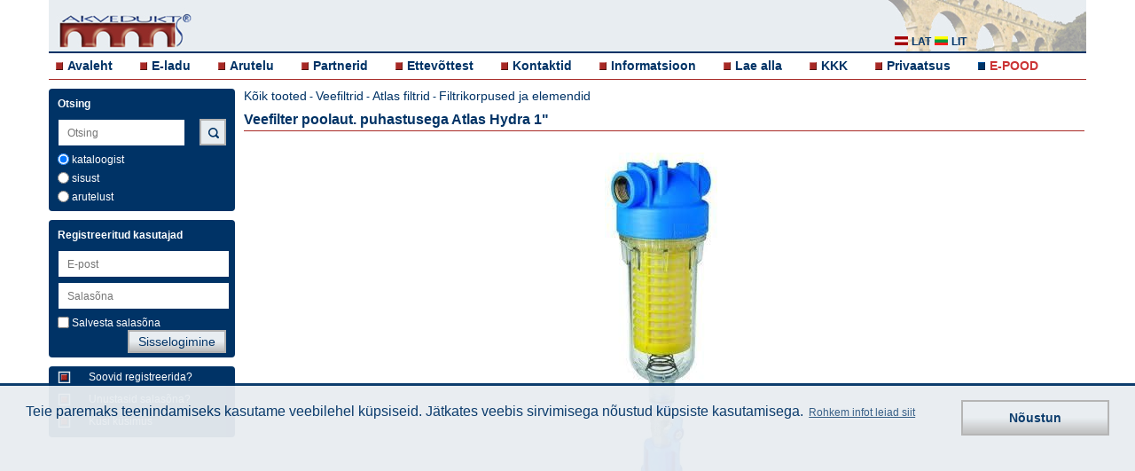

--- FILE ---
content_type: text/html; charset=UTF-8
request_url: https://www.akvedukt.ee/ee/item/veefilter-poolaut.-puhastusega-atlas-hydra-1
body_size: 4237
content:
  <!DOCTYPE html>
  <html lang="">
    <head>
	<meta charset="utf-8">
  	<meta name="viewport" content="width=device-width, initial-scale=1, maximum-scale=1, user-scalable=0"/>
    <meta name="description" content="Veefilter poolaut. puhastusega Atlas Hydra 1"  332028">
	<meta name="author" content="Select Solutions" />
  <meta name="robots" content="index, follow" >
    <title>Veefilter poolaut. puhastusega Atlas Hydra 1"  332028 | Akvedukt</title>
	<script src="/dist/main-bundle.js?v=1624957749"></script>
	<script defer src="/dist/defer-bundle.js?v=1624957749"></script>
	<link rel="stylesheet" href="/dist/main.css?v=1653048378" type="text/css" />

    <link rel="canonical" href="https://www.akvedukt.ee/ee/item/veefilter-poolaut.-puhastusega-atlas-hydra-1" />          <meta property="og:type" content="product">
      <meta property="og:image" content="https://www.akvedukts.lv/att/large/0/6/857.jpg">
      <meta name="twitter:image" content="https://www.akvedukts.lv/att/large/0/6/857.jpg">
    <meta property="og:description" content="Veefilter poolaut. puhastusega Atlas Hydra 1"  332028">
    <meta property="og:url" content="https://www.akvedukt.ee/ee/item/veefilter-poolaut.-puhastusega-atlas-hydra-1">
    <meta property="og:site_name" content="akvedukts.lv">
    <meta property="og:title" content="Veefilter poolaut. puhastusega Atlas Hydra 1"  332028 | Akvedukt">

    <meta name="twitter:card" content="summary_large_image">
    <meta name="twitter:site" content="@akvedukts">
    <meta name="twitter:title" content="Veefilter poolaut. puhastusega Atlas Hydra 1"  332028 | Akvedukt">
    <meta name="twitter:description" content="Veefilter poolaut. puhastusega Atlas Hydra 1"  332028">
        <script type="text/javascript">
          gdpr_cookie_message = 'Teie paremaks teenindamiseks kasutame veebilehel küpsiseid. Jätkates veebis sirvimisega nõustud küpsiste kasutamisega.';
          gdpr_cookie_dismiss_text = 'Nõustun';
          gdpr_privacy_link = '/ee/ettevottest/privaatsus/';
          gdpr_privacy_link_text = 'Rohkem infot leiad siit';
        </script>
  </head>
  <body>
  <div class="wrapper clearfix">
	<header>
	  <div class="headerbg">
		<a id="simple-menu" href="#sidr"><span></span></a>
		<a href="/ee/">
		  <div class="logo">
			<img src="/images/akvedukts_logo-m.png" alt="akvedukts" />
		  </div>
		</a>
		<div class="langblock" >
		  <a href="#"><i class="sprite-icon sprite-icon-ee_all"></i></a>
		</div>
		<div class="lang hidden">
		  <a href="//www.akvedukts.lv" rel="nofollow"><i class="sprite-icon sprite-icon-lat" title="lat"></i> <p>lat</p></a>
		  <a href="//www.akvedukts.lt" rel="nofollow"><i class="sprite-icon sprite-icon-lit" title="lit"></i> <p>lit</p></a>
		</div>
        <div class="monset">
            <a href="#"><i class="sprite-icon sprite-icon-monset"></i></a>
        </div>
  	  </div>
	  <nav>
		<!-- Add Main Menu -->
		  <ul class="">
	<li><i class="sprite-icon sprite-icon-cube"></i><a href="/ee/">Avaleht</a></li>
	<li><i class="sprite-icon sprite-icon-cube"></i><a href="/ee/tooted/">E-ladu</a></li>
	<li><i class="sprite-icon sprite-icon-cube"></i><a href="/ee/arutelu/">Arutelu</a></li>
	<li><i class="sprite-icon sprite-icon-cube"></i><a href="/ee/partnerid/">Partnerid</a></li>
	<li><i class="sprite-icon sprite-icon-cube"></i><a href="/ee/ettevottest/">Ettevõttest</a></li>
	<li><i class="sprite-icon sprite-icon-cube"></i><a href="/ee/ettevottest/kontakt-tootajad/">Kontaktid</a></li>
	<li><i class="sprite-icon sprite-icon-cube"></i><a href="/ee/info/">Informatsioon</a></li>
	<li><i class="sprite-icon sprite-icon-cube"></i><a href="/ee/info/juhendid/">Lae alla</a></li>
	<li><i class="sprite-icon sprite-icon-cube"></i><a href="/ee/info/kkk/">KKK</a></li>
      <li><i class="sprite-icon sprite-icon-cube"></i><a href="/ee/ettevottest/privaatsus/">Privaatsus</a></li>
    <li><i class="sprite-icon sprite-icon-n sprite-icon-cube-3"></i><a class="akv-ee-link" target="_blank" href="https://veekanal.ee">E-POOD</a></li>
  </ul>
	  </nav>
	</header>
  	<a id="show-menu" href="#"><span></span></a>
	<a id="scroll-to-top" href="#"><span></span></a>
	<div id="sidr" class="sidr left">
	  <!-- RWD -->
	  <!-- Add Sidr Menu -->
	    <ul class="sidrnav">
	<li><i class="sprite-icon sprite-icon-cube"></i><a href="/ee/">Avaleht</a></li>
	<li><i class="sprite-icon sprite-icon-cube"></i><a href="/ee/tooted/">E-ladu</a></li>
	<li><i class="sprite-icon sprite-icon-cube"></i><a href="/ee/arutelu/">Arutelu</a></li>
	<li><i class="sprite-icon sprite-icon-cube"></i><a href="/ee/partnerid/">Partnerid</a></li>
	<li><i class="sprite-icon sprite-icon-cube"></i><a href="/ee/ettevottest/">Ettevõttest</a></li>
	<li><i class="sprite-icon sprite-icon-cube"></i><a href="/ee/ettevottest/kontakt-tootajad/">Kontaktid</a></li>
	<li><i class="sprite-icon sprite-icon-cube"></i><a href="/ee/info/">Informatsioon</a></li>
	<li><i class="sprite-icon sprite-icon-cube"></i><a href="/ee/info/juhendid/">Lae alla</a></li>
	<li><i class="sprite-icon sprite-icon-cube"></i><a href="/ee/info/kkk/">KKK</a></li>
      <li><i class="sprite-icon sprite-icon-cube"></i><a href="/ee/ettevottest/privaatsus/">Privaatsus</a></li>
    <li><i class="sprite-icon sprite-icon-n sprite-icon-cube-3"></i><a class="akv-ee-link" target="_blank" href="https://veekanal.ee">E-POOD</a></li>
  </ul>
	  <div class="leftrwd">
		<!-- Add Sidr Search Bar -->
		  <div class="leftbox sidrbox">
	<h4>Otsing</h4>
	<form method="post">
	  <input id="support-search-field-sidr" class="sidrinput"
			 name="text_search" type="search" placeholder="Otsing"
			 value="" autocomplete="off"><br>
          <input class="poga sidrpoga" type="submit" value="Otsing">
    	  		<div class="check">
		  <label><input type="radio" name="search-cms" class="checkbox js-search-sidr" value="0" checked="checked" > kataloogist</label>
		</div>
		<div class="check">
		  <label><input type="radio" name="search-cms" class="checkbox js-search-sidr" value="1" > sisust</label>
		</div>
		<div class="check">
		  <label><input type="radio" name="search-cms" class="checkbox js-search-sidr" value="2" > arutelust</label>
		</div>
	  	</form>
  </div>
		<!-- Add Sidr CMS Side Bar -->
				<!-- Add Sidr Side Bars -->
		<div class="leftbox">
    <h4>Registreeritud kasutajad</h4>
    <form id="sidr-login-form" name="loginForm" action="" method="post" class="form">
    <input id="sidr_login" class="inputwidth sidrinput" name="login" type="text" placeholder="E-post" /><br />
    <input id="sidr_password" class="inputwidth sidrinput" name="password" type="password" placeholder="Salasõna" /><br />
    <div class="check">
      <label><input id="sidr_remember_me" class="checkbox" name="remember_me" type="checkbox" value="t" />Salvesta salasõna</label>
          </div>
    <div class="check">
            <input id="sidr_login-btn" class="poga sidrpoga" type="submit" value="Sisselogimine" />
    </div>
  </form>
</div>
<div class="leftbox">
  <a href="/ee/register/">
    <div class="regtext">
      <i class="cube2 sprite-icon sprite-icon-cube_2"></i>
      <p>Soovid registreerida?</p>
    </div>
  </a>
  <a href="/ee/recover/">
    <div class="regtext">
      <i class="cube2 sprite-icon sprite-icon-cube_2"></i>
      <p>Unustasid salasõna?</p>
    </div>
  </a>
  <a href="/ee/arutelu/">
    <div class="regtext">
      <i class="cube2 sprite-icon sprite-icon-cube_2"></i>
      <p>Küsi küsimus</p>
    </div>
  </a>
</div>
	  </div>
	</div>
	<div class="left">
	  <!-- Add Search Bar -->
	    <div class="leftbox ">
	<h4>Otsing</h4>
	<form method="post">
	  <input id="support-search-field" class=""
			 name="text_search" type="text" placeholder="Otsing"
			 value="" autocomplete="off"><br>
          <input class="poga mekletpoga sprite-icon sprite-icon-search" type="submit" value="">
    	  		<div class="check">
		  <label><input type="radio" name="search-cms" class="checkbox js-search" value="0" checked="checked" > kataloogist</label>
		</div>
		<div class="check">
		  <label><input type="radio" name="search-cms" class="checkbox js-search" value="1" > sisust</label>
		</div>
		<div class="check">
		  <label><input type="radio" name="search-cms" class="checkbox js-search" value="2" > arutelust</label>
		</div>
	  	</form>
  </div>
	  <!-- Add CMS Side Bar -->
	  	  <!-- Add Side Bars -->
	  <div class="leftbox">
    <h4>Registreeritud kasutajad</h4>
    <form id="login-form" name="loginForm" action="" method="post" class="form">
    <input id="login" class="inputwidth " name="login" type="text" placeholder="E-post" /><br />
    <input id="password" class="inputwidth " name="password" type="password" placeholder="Salasõna" /><br />
    <div class="check">
      <label><input id="remember_me" class="checkbox" name="remember_me" type="checkbox" value="t" />Salvesta salasõna</label>
            <input id="login-btn" class="poga " type="submit" value="Sisselogimine" />
    </div>
  </form>
</div>
<div class="leftbox">
  <a href="/ee/register/">
    <div class="regtext">
      <i class="cube2 sprite-icon sprite-icon-cube_2"></i>
      <p>Soovid registreerida?</p>
    </div>
  </a>
  <a href="/ee/recover/">
    <div class="regtext">
      <i class="cube2 sprite-icon sprite-icon-cube_2"></i>
      <p>Unustasid salasõna?</p>
    </div>
  </a>
  <a href="/ee/arutelu/">
    <div class="regtext">
      <i class="cube2 sprite-icon sprite-icon-cube_2"></i>
      <p>Küsi küsimus</p>
    </div>
  </a>
</div>
	</div>
		  <div class="toptitle">
	<p><a href="/ee/tooted/">Kõik tooted</a> - <a href="/ee/tooted/?id=cNDIw" class="link">Veefiltrid</a> - <a href="/ee/tooted/?id=cNDIwLjQxMA__" class="link">Atlas filtrid</a> - <a href="/ee/tooted/?id=cNDIwLjQxMC4xNjA_" class="link">Filtrikorpused ja elemendid</a></p>
	<h1>Veefilter poolaut. puhastusega Atlas Hydra 1&quot; </h1>
  </div>
    <div class="item-page ">
        <div class="flexslider js-full-slider">
      <ul class="slides">
                            <li><img src="/att/large/0/6/857.jpg" alt="" /></li>
                    </ul>
    </div>
    <div class="flexslider js-thumb-slider">
      <ul class="slides">
                            <li><img src="/att/large/0/6/857.jpg" alt="" /></li>
                    </ul>
    </div>
    <div class="item-details__text">
      <div class="item-details__text-header">
        <p style="flex: 1">Kood : <br><b>332028</b></p>
        <div class="item-details__price" style="flex: 1; white-space: nowrap;">
          <h2>82.57 EUR</h2>
          <p>(Hinnad km-ga)</p>
        </div>
                <div class="social">
          <button class="social__toggler">
            <svg>
              <use xlink:href="/images/sprite.svg#icon_share"></use>
            </svg>
          </button>
        </div>
      </div>
      <div class="social__content">
                      <a class="social__icon social__icon_mail" href="mailto:?subject=Veefilter%20poolaut.%20puhastusega%20Atlas%20Hydra%201%22&body=https%3A%2F%2Fwww.akvedukt.ee%2Fee%2Fitem%2Fveefilter-poolaut.-puhastusega-atlas-hydra-1">
                <svg>
                  <use xlink:href="/images/sprite.svg#icon_mail"></use>
                </svg>
              </a>
                      <a class="social__icon social__icon_linkedin" href="https://www.linkedin.com/shareArticle?mini=true&url=https%3A%2F%2Fwww.akvedukt.ee%2Fee%2Fitem%2Fveefilter-poolaut.-puhastusega-atlas-hydra-1&title=Veefilter%20poolaut.%20puhastusega%20Atlas%20Hydra%201%22&summary=Veefilter%20poolaut.%20puhastusega%20Atlas%20Hydra%201%22%20">
                <svg>
                  <use xlink:href="/images/sprite.svg#icon_linkedin"></use>
                </svg>
              </a>
                      <a class="social__icon social__icon_facebook" href="https://www.facebook.com/sharer.php?u=https%3A%2F%2Fwww.akvedukt.ee%2Fee%2Fitem%2Fveefilter-poolaut.-puhastusega-atlas-hydra-1">
                <svg>
                  <use xlink:href="/images/sprite.svg#icon_facebook"></use>
                </svg>
              </a>
                      <a class="social__icon social__icon_twitter" href="https://twitter.com/intent/tweet?url=https%3A%2F%2Fwww.akvedukt.ee%2Fee%2Fitem%2Fveefilter-poolaut.-puhastusega-atlas-hydra-1&text=Veefilter%20poolaut.%20puhastusega%20Atlas%20Hydra%201%22">
                <svg>
                  <use xlink:href="/images/sprite.svg#icon_twitter"></use>
                </svg>
              </a>
              </div>
      <div class="js-expand-wrap active">
        <div about="/item/cMzMyMDI4/page" xmlns:b2b="/">
                  
        </div>
        <button class="js-expand-toggler"></button>
      </div>
    </div>
    <div class="item-details__info">
          <a target="_blank" rel="noopener" data-exists="0" href="" class="info-item info-item_lightgrey">
      <div style="padding: 0 12px">
        <span class="info-item__icon">
          <svg>
            <use xlink:href="/images/sprite.svg#icon_document"></use>
          </svg>
        </span>
      </div>
      <span class="info-item__text">Juhend</span>
    </a>
      <a target="_blank" rel="noopener" data-exists="0" href="" class="info-item info-item_lightgrey">
      <div style="padding: 0 12px">
        <span class="info-item__icon">
          <svg>
            <use xlink:href="/images/sprite.svg#icon_gears"></use>
          </svg>
        </span>
      </div>
      <span class="info-item__text">Tehnilised andmed</span>
    </a>
      </div>
  </div>
    </div>
  <div class="wrapper">
	<footer>
	  <p>© "Akvedukt OÜ" 2026 Materjalide osalisel või täielikul kasutamisel on kohustuslik kasutada viidet "Akvedukt OÜ"</p>
	  <a target="new" href="https://www.selectsolutions.net" style="float: right">
      <i class="sprite-icon sprite-icon-select_solutions_logo" title="Select Solutions" style="margin: 5px"></i>
    </a>
	</footer>
  </div>
          <link rel="stylesheet" href="/js/flexslider/flexslider.css" type="text/css" />
    <script src="/js/flexslider/jquery.flexslider-min.js"></script>
    <script>
      $(document).ready(function() {
        $('.js-thumb-slider').flexslider({
          animation: 'slide',
          controlNav: false,
          animationLoop: false,
          slideshow: false,
          itemWidth: 110,
          itemMargin: 0,
          asNavFor: '.js-full-slider',
        });
        $('.js-full-slider').flexslider({
          animation: 'slide',
          controlNav: false,
          animationLoop: false,
          slideshow: false,
          sync: '.js-thumb-slider',
        });

        $(document).on('click', '.social__toggler', function () {
          $(this).addClass('active');
          $('.social__content').addClass('active');
        });
        $(document).on('click', '.js-expand-toggler', function () {
          $(this).parents('.js-expand-wrap').toggleClass('active');
        });

        $(document).on('click', 'a.info-item', function (e) {
          if (!$(this).attr('href')) {
            e.preventDefault();
            if ($(this).data('exists') == 1) {
              alert('Document is available to registered clients only.');
            } else {
              alert('Document does not exist.');
            }
          }
        });
      });
    </script>
    <form style="display:none;" action="" method="POST"><input type="hidden" name="set_contact" /><button name="set_contact_btn" type="submit"></button></form>

  <div class="cookie-placeholder active"></div>

  <script>
	$(function(){
	  
	  $("#support-search-field").autocomplete({
		source: "/index.php?do=CItems&autocomplete=catalog",
		select: function(event, object) {
		  window.location="/search/?cms=0&text=" + object.item.value;
		}
	  });
	  $("#support-search-field-sidr").autocomplete({
		source: "/index.php?do=CItems&autocomplete=catalog",
		select: function(event, object) {
		  window.location="/search/?cms=0&text=" + object.item.value;
		}
	  });
	  
	  $('input.js-search-sidr').change(function(){
		if($('input.js-search-sidr:checked').val() == 1) {
		  $("#support-search-field").autocomplete({
			source: "/index.php?do=CItems&autocomplete=content",
			select: function(event, object) {
			  window.location="/search/?cms=1&text=" + object.item.value;
			}
		  });
		  $("#support-search-field-sidr").autocomplete({
			source: "/index.php?do=CItems&autocomplete=content",
			select: function(event, object) {
			  window.location="/search/?cms=1&text=" + object.item.value;
			}
		  });

		  if($('input.js-search:checked').val() != 1) {
			$('input.js-search').val(["1"]);
		  }

		} else {
		  $("#support-search-field").autocomplete({
			source: "/index.php?do=CItems&autocomplete=catalog",
			select: function(event, object) {
			  window.location="/search/?cms=0&text=" + object.item.value;
			}
		  });
		  $("#support-search-field-sidr").autocomplete({
			source: "/index.php?do=CItems&autocomplete=catalog",
			select: function(event, object) {
			  window.location="/search/?cms=0&text=" + object.item.value;
			}
		  });
		  if($('input.js-search:checked').val() != 0) {
			$('input.js-search').val(["0"]);
		  }
		}
	  });
	  $('input.js-search').change(function(){
		if($('input.js-search:checked').val() == 1) {
		  $("#support-search-field").autocomplete({
			source: "/index.php?do=CItems&autocomplete=content",
			select: function(event, object) {
			  window.location="/search/?cms=1&text=" + object.item.value;
			}
		  });
		  $("#support-search-field-sidr").autocomplete({
			source: "/index.php?do=CItems&autocomplete=content",
			select: function(event, object) {
			  window.location="/search/?cms=1&text=" + object.item.value;
			}
		  });
		  if($('input.js-search-sidr:checked').val() != 1) {
			$('input.js-search-sidr').val(["1"]);
		  }
		} else {
		  $("#support-search-field").autocomplete({
			source: "/index.php?do=CItems&autocomplete=catalog",
			select: function(event, object) {
			  window.location="/search/?cms=0&text=" + object.item.value;
			}
		  });
		  $("#support-search-field-sidr").autocomplete({
			source: "/index.php?do=CItems&autocomplete=catalog",
			select: function(event, object) {
			  window.location="/search/?cms=0&text=" + object.item.value;
			}
		  });
		  if($('input.js-search-sidr:checked').val() != 0) {
			$('input.js-search-sidr').val(["0"]);
		  }
		}
	  });
	  $("#support-search-field-sidr").keyup(function(){
		$("#support-search-field").val($("#support-search-field-sidr").val());
	  });
	  $("#support-search-field").keyup(function(){
		$("#support-search-field-sidr").val($("#support-search-field").val());
	  });

	  $("#sidr_login").keyup(function(){
		$("#login").val($("#sidr_login").val());
	  });
	  $("#login").keyup(function(){
		$("#sidr_login").val($("#login").val());
	  });

	  $("#sidr_password").keyup(function(){
		$("#password").val($("#sidr_password").val());
	  });
	  $("#password").keyup(function(){
		$("#sidr_password").val($("#password").val());
	  });

	  $("#sidr_remember_me").click(function(){
		$("#remember_me").prop('checked', $(this).prop('checked'));
	  });
	  $("#remember_me").click(function(){
		$("#sidr_remember_me").prop('checked', $(this).prop('checked'));
	  });

	  $("#remember_me").click(function(){
		$("#sidr_remember_me").prop('checked', $(this).prop('checked'));
	  });

	  if($(".js-edit-cms-sidebar li").length == 0){
		$(".js-edit-cms-sidebar").hide();
	  } else {
		$(".js-edit-cms-sidebar").show();
	  }

	  $(".cms-content div.apmeklet").click(function(){
		window.open($(this).find('a:first').attr('href'));
		return false;
	  });

	  $('a.js-gallery-open').click(function() {
		show_gallery($(this).find('img:first').attr("src"));
	  });

	    $('.js-change-customer').change(function() {
		// workaround using hidden form for strange form styling issue
		var contactControl = $('[name="set_contact"]');
		contactControl.val($('.js-change-customer').val());
		contactControl.closest('form').submit();
	    });
	});

	function show_gallery(ref_image) {
	  $.ajax({
		url: "/index.php?do=CCMS&gallery=1",
		data: { image: ref_image },
		dataType: "json",
		success: function(value) {
		  var options = {overlayFadeDuration: 1, resizeDuration: 1, imageFadeDuration: 1, captionAnimationDuration: 1, overlayOpacity: 0.8};
		  console.log(value);
		  $.slimbox(value.images, value.current, options);
		}
	  });
	}        
  </script>
  </body>
  </html>
